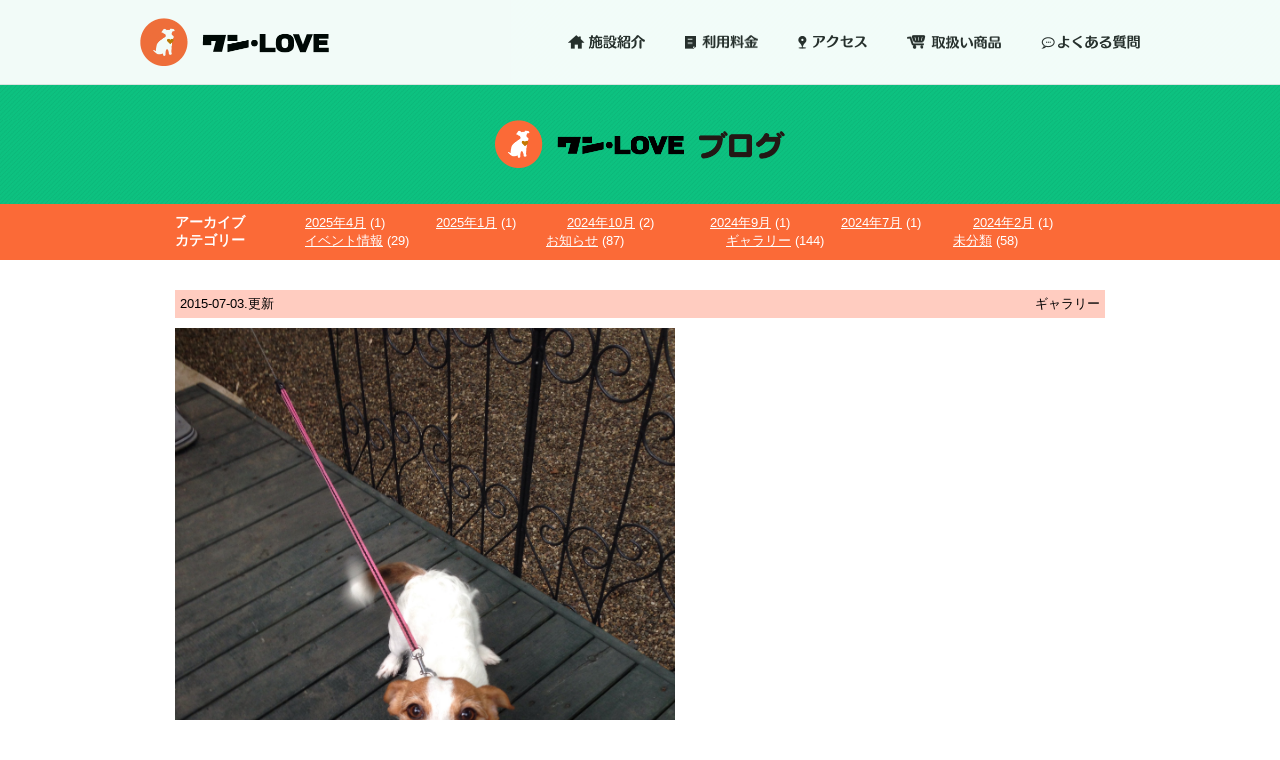

--- FILE ---
content_type: text/html; charset=UTF-8
request_url: https://onelove-oita.com/674/
body_size: 5331
content:
<!DOCTYPE HTML PUBLIC "-//W3C//DTD HTML 4.01 Transitional//EN" "http://www.w3.org/TR/html4/loose.dtd">
<html xmlns="http://www.w3.org/1999/xhtml">

<head>
  <!-- Google Tag Manager -->
  <script>
    (function(w, d, s, l, i) {
      w[l] = w[l] || [];
      w[l].push({
        'gtm.start': new Date().getTime(),
        event: 'gtm.js'
      });
      var f = d.getElementsByTagName(s)[0],
        j = d.createElement(s),
        dl = l != 'dataLayer' ? '&l=' + l : '';
      j.async = true;
      j.src =
        'https://www.googletagmanager.com/gtm.js?id=' + i + dl;
      f.parentNode.insertBefore(j, f);
    })(window, document, 'script', 'dataLayer', 'GTM-W6P6L29');
  </script>
  <!-- End Google Tag Manager -->
  <meta http-equiv="Content-Type" content="text/html; charset=utf-8" />
  <title>大分のドッグランはワンLOVE</title>
  <meta http-equiv="imagetoolbar" content="no">
  <meta name="viewport" content="width=1024">
  <meta http-equiv="Content-Type" content="text/css" />
  <link rel="stylesheet" href="https://onelove-oita.com/wp-content/themes/original/style.css" media="screen, print" />
  <link href="https://onelove-oita.com/wp-content/themes/original/animate.css" type="text/css" rel="stylesheet">
  <link rel="stylesheet" href="https://onelove-oita.com/wp-content/themes/original/js/flexslider.css" media="screen, print" />
  <link rel="stylesheet" href="https://onelove-oita.com/wp-content/themes/original/css/add-style.css" media="screen, print" />
  <meta http-equiv="Content-Script-Type" content="text/javascript">
  <script type="text/javascript" src="https://onelove-oita.com/wp-content/themes/original/js/jquery-1.9.0.min.js"></script>
  <script type="text/javascript" src="https://onelove-oita.com/wp-content/themes/original/js/wow.min.js"></script>
  <script type="text/javascript" src="https://onelove-oita.com/wp-content/themes/original/js/jquery.flexslider-min.js"></script>
  <meta name='robots' content='max-image-preview:large' />
<link rel="alternate" type="application/rss+xml" title="大分のドッグランはワンLOVE &raquo;  のコメントのフィード" href="https://onelove-oita.com/674/feed/" />
<script type="text/javascript">
/* <![CDATA[ */
window._wpemojiSettings = {"baseUrl":"https:\/\/s.w.org\/images\/core\/emoji\/14.0.0\/72x72\/","ext":".png","svgUrl":"https:\/\/s.w.org\/images\/core\/emoji\/14.0.0\/svg\/","svgExt":".svg","source":{"concatemoji":"https:\/\/onelove-oita.com\/wp-includes\/js\/wp-emoji-release.min.js?ver=6.4.7"}};
/*! This file is auto-generated */
!function(i,n){var o,s,e;function c(e){try{var t={supportTests:e,timestamp:(new Date).valueOf()};sessionStorage.setItem(o,JSON.stringify(t))}catch(e){}}function p(e,t,n){e.clearRect(0,0,e.canvas.width,e.canvas.height),e.fillText(t,0,0);var t=new Uint32Array(e.getImageData(0,0,e.canvas.width,e.canvas.height).data),r=(e.clearRect(0,0,e.canvas.width,e.canvas.height),e.fillText(n,0,0),new Uint32Array(e.getImageData(0,0,e.canvas.width,e.canvas.height).data));return t.every(function(e,t){return e===r[t]})}function u(e,t,n){switch(t){case"flag":return n(e,"\ud83c\udff3\ufe0f\u200d\u26a7\ufe0f","\ud83c\udff3\ufe0f\u200b\u26a7\ufe0f")?!1:!n(e,"\ud83c\uddfa\ud83c\uddf3","\ud83c\uddfa\u200b\ud83c\uddf3")&&!n(e,"\ud83c\udff4\udb40\udc67\udb40\udc62\udb40\udc65\udb40\udc6e\udb40\udc67\udb40\udc7f","\ud83c\udff4\u200b\udb40\udc67\u200b\udb40\udc62\u200b\udb40\udc65\u200b\udb40\udc6e\u200b\udb40\udc67\u200b\udb40\udc7f");case"emoji":return!n(e,"\ud83e\udef1\ud83c\udffb\u200d\ud83e\udef2\ud83c\udfff","\ud83e\udef1\ud83c\udffb\u200b\ud83e\udef2\ud83c\udfff")}return!1}function f(e,t,n){var r="undefined"!=typeof WorkerGlobalScope&&self instanceof WorkerGlobalScope?new OffscreenCanvas(300,150):i.createElement("canvas"),a=r.getContext("2d",{willReadFrequently:!0}),o=(a.textBaseline="top",a.font="600 32px Arial",{});return e.forEach(function(e){o[e]=t(a,e,n)}),o}function t(e){var t=i.createElement("script");t.src=e,t.defer=!0,i.head.appendChild(t)}"undefined"!=typeof Promise&&(o="wpEmojiSettingsSupports",s=["flag","emoji"],n.supports={everything:!0,everythingExceptFlag:!0},e=new Promise(function(e){i.addEventListener("DOMContentLoaded",e,{once:!0})}),new Promise(function(t){var n=function(){try{var e=JSON.parse(sessionStorage.getItem(o));if("object"==typeof e&&"number"==typeof e.timestamp&&(new Date).valueOf()<e.timestamp+604800&&"object"==typeof e.supportTests)return e.supportTests}catch(e){}return null}();if(!n){if("undefined"!=typeof Worker&&"undefined"!=typeof OffscreenCanvas&&"undefined"!=typeof URL&&URL.createObjectURL&&"undefined"!=typeof Blob)try{var e="postMessage("+f.toString()+"("+[JSON.stringify(s),u.toString(),p.toString()].join(",")+"));",r=new Blob([e],{type:"text/javascript"}),a=new Worker(URL.createObjectURL(r),{name:"wpTestEmojiSupports"});return void(a.onmessage=function(e){c(n=e.data),a.terminate(),t(n)})}catch(e){}c(n=f(s,u,p))}t(n)}).then(function(e){for(var t in e)n.supports[t]=e[t],n.supports.everything=n.supports.everything&&n.supports[t],"flag"!==t&&(n.supports.everythingExceptFlag=n.supports.everythingExceptFlag&&n.supports[t]);n.supports.everythingExceptFlag=n.supports.everythingExceptFlag&&!n.supports.flag,n.DOMReady=!1,n.readyCallback=function(){n.DOMReady=!0}}).then(function(){return e}).then(function(){var e;n.supports.everything||(n.readyCallback(),(e=n.source||{}).concatemoji?t(e.concatemoji):e.wpemoji&&e.twemoji&&(t(e.twemoji),t(e.wpemoji)))}))}((window,document),window._wpemojiSettings);
/* ]]> */
</script>
<style id='wp-emoji-styles-inline-css' type='text/css'>

	img.wp-smiley, img.emoji {
		display: inline !important;
		border: none !important;
		box-shadow: none !important;
		height: 1em !important;
		width: 1em !important;
		margin: 0 0.07em !important;
		vertical-align: -0.1em !important;
		background: none !important;
		padding: 0 !important;
	}
</style>
<link rel='stylesheet' id='wp-block-library-css' href='https://onelove-oita.com/wp-includes/css/dist/block-library/style.min.css?ver=6.4.7' type='text/css' media='all' />
<style id='classic-theme-styles-inline-css' type='text/css'>
/*! This file is auto-generated */
.wp-block-button__link{color:#fff;background-color:#32373c;border-radius:9999px;box-shadow:none;text-decoration:none;padding:calc(.667em + 2px) calc(1.333em + 2px);font-size:1.125em}.wp-block-file__button{background:#32373c;color:#fff;text-decoration:none}
</style>
<style id='global-styles-inline-css' type='text/css'>
body{--wp--preset--color--black: #000000;--wp--preset--color--cyan-bluish-gray: #abb8c3;--wp--preset--color--white: #ffffff;--wp--preset--color--pale-pink: #f78da7;--wp--preset--color--vivid-red: #cf2e2e;--wp--preset--color--luminous-vivid-orange: #ff6900;--wp--preset--color--luminous-vivid-amber: #fcb900;--wp--preset--color--light-green-cyan: #7bdcb5;--wp--preset--color--vivid-green-cyan: #00d084;--wp--preset--color--pale-cyan-blue: #8ed1fc;--wp--preset--color--vivid-cyan-blue: #0693e3;--wp--preset--color--vivid-purple: #9b51e0;--wp--preset--gradient--vivid-cyan-blue-to-vivid-purple: linear-gradient(135deg,rgba(6,147,227,1) 0%,rgb(155,81,224) 100%);--wp--preset--gradient--light-green-cyan-to-vivid-green-cyan: linear-gradient(135deg,rgb(122,220,180) 0%,rgb(0,208,130) 100%);--wp--preset--gradient--luminous-vivid-amber-to-luminous-vivid-orange: linear-gradient(135deg,rgba(252,185,0,1) 0%,rgba(255,105,0,1) 100%);--wp--preset--gradient--luminous-vivid-orange-to-vivid-red: linear-gradient(135deg,rgba(255,105,0,1) 0%,rgb(207,46,46) 100%);--wp--preset--gradient--very-light-gray-to-cyan-bluish-gray: linear-gradient(135deg,rgb(238,238,238) 0%,rgb(169,184,195) 100%);--wp--preset--gradient--cool-to-warm-spectrum: linear-gradient(135deg,rgb(74,234,220) 0%,rgb(151,120,209) 20%,rgb(207,42,186) 40%,rgb(238,44,130) 60%,rgb(251,105,98) 80%,rgb(254,248,76) 100%);--wp--preset--gradient--blush-light-purple: linear-gradient(135deg,rgb(255,206,236) 0%,rgb(152,150,240) 100%);--wp--preset--gradient--blush-bordeaux: linear-gradient(135deg,rgb(254,205,165) 0%,rgb(254,45,45) 50%,rgb(107,0,62) 100%);--wp--preset--gradient--luminous-dusk: linear-gradient(135deg,rgb(255,203,112) 0%,rgb(199,81,192) 50%,rgb(65,88,208) 100%);--wp--preset--gradient--pale-ocean: linear-gradient(135deg,rgb(255,245,203) 0%,rgb(182,227,212) 50%,rgb(51,167,181) 100%);--wp--preset--gradient--electric-grass: linear-gradient(135deg,rgb(202,248,128) 0%,rgb(113,206,126) 100%);--wp--preset--gradient--midnight: linear-gradient(135deg,rgb(2,3,129) 0%,rgb(40,116,252) 100%);--wp--preset--font-size--small: 13px;--wp--preset--font-size--medium: 20px;--wp--preset--font-size--large: 36px;--wp--preset--font-size--x-large: 42px;--wp--preset--spacing--20: 0.44rem;--wp--preset--spacing--30: 0.67rem;--wp--preset--spacing--40: 1rem;--wp--preset--spacing--50: 1.5rem;--wp--preset--spacing--60: 2.25rem;--wp--preset--spacing--70: 3.38rem;--wp--preset--spacing--80: 5.06rem;--wp--preset--shadow--natural: 6px 6px 9px rgba(0, 0, 0, 0.2);--wp--preset--shadow--deep: 12px 12px 50px rgba(0, 0, 0, 0.4);--wp--preset--shadow--sharp: 6px 6px 0px rgba(0, 0, 0, 0.2);--wp--preset--shadow--outlined: 6px 6px 0px -3px rgba(255, 255, 255, 1), 6px 6px rgba(0, 0, 0, 1);--wp--preset--shadow--crisp: 6px 6px 0px rgba(0, 0, 0, 1);}:where(.is-layout-flex){gap: 0.5em;}:where(.is-layout-grid){gap: 0.5em;}body .is-layout-flow > .alignleft{float: left;margin-inline-start: 0;margin-inline-end: 2em;}body .is-layout-flow > .alignright{float: right;margin-inline-start: 2em;margin-inline-end: 0;}body .is-layout-flow > .aligncenter{margin-left: auto !important;margin-right: auto !important;}body .is-layout-constrained > .alignleft{float: left;margin-inline-start: 0;margin-inline-end: 2em;}body .is-layout-constrained > .alignright{float: right;margin-inline-start: 2em;margin-inline-end: 0;}body .is-layout-constrained > .aligncenter{margin-left: auto !important;margin-right: auto !important;}body .is-layout-constrained > :where(:not(.alignleft):not(.alignright):not(.alignfull)){max-width: var(--wp--style--global--content-size);margin-left: auto !important;margin-right: auto !important;}body .is-layout-constrained > .alignwide{max-width: var(--wp--style--global--wide-size);}body .is-layout-flex{display: flex;}body .is-layout-flex{flex-wrap: wrap;align-items: center;}body .is-layout-flex > *{margin: 0;}body .is-layout-grid{display: grid;}body .is-layout-grid > *{margin: 0;}:where(.wp-block-columns.is-layout-flex){gap: 2em;}:where(.wp-block-columns.is-layout-grid){gap: 2em;}:where(.wp-block-post-template.is-layout-flex){gap: 1.25em;}:where(.wp-block-post-template.is-layout-grid){gap: 1.25em;}.has-black-color{color: var(--wp--preset--color--black) !important;}.has-cyan-bluish-gray-color{color: var(--wp--preset--color--cyan-bluish-gray) !important;}.has-white-color{color: var(--wp--preset--color--white) !important;}.has-pale-pink-color{color: var(--wp--preset--color--pale-pink) !important;}.has-vivid-red-color{color: var(--wp--preset--color--vivid-red) !important;}.has-luminous-vivid-orange-color{color: var(--wp--preset--color--luminous-vivid-orange) !important;}.has-luminous-vivid-amber-color{color: var(--wp--preset--color--luminous-vivid-amber) !important;}.has-light-green-cyan-color{color: var(--wp--preset--color--light-green-cyan) !important;}.has-vivid-green-cyan-color{color: var(--wp--preset--color--vivid-green-cyan) !important;}.has-pale-cyan-blue-color{color: var(--wp--preset--color--pale-cyan-blue) !important;}.has-vivid-cyan-blue-color{color: var(--wp--preset--color--vivid-cyan-blue) !important;}.has-vivid-purple-color{color: var(--wp--preset--color--vivid-purple) !important;}.has-black-background-color{background-color: var(--wp--preset--color--black) !important;}.has-cyan-bluish-gray-background-color{background-color: var(--wp--preset--color--cyan-bluish-gray) !important;}.has-white-background-color{background-color: var(--wp--preset--color--white) !important;}.has-pale-pink-background-color{background-color: var(--wp--preset--color--pale-pink) !important;}.has-vivid-red-background-color{background-color: var(--wp--preset--color--vivid-red) !important;}.has-luminous-vivid-orange-background-color{background-color: var(--wp--preset--color--luminous-vivid-orange) !important;}.has-luminous-vivid-amber-background-color{background-color: var(--wp--preset--color--luminous-vivid-amber) !important;}.has-light-green-cyan-background-color{background-color: var(--wp--preset--color--light-green-cyan) !important;}.has-vivid-green-cyan-background-color{background-color: var(--wp--preset--color--vivid-green-cyan) !important;}.has-pale-cyan-blue-background-color{background-color: var(--wp--preset--color--pale-cyan-blue) !important;}.has-vivid-cyan-blue-background-color{background-color: var(--wp--preset--color--vivid-cyan-blue) !important;}.has-vivid-purple-background-color{background-color: var(--wp--preset--color--vivid-purple) !important;}.has-black-border-color{border-color: var(--wp--preset--color--black) !important;}.has-cyan-bluish-gray-border-color{border-color: var(--wp--preset--color--cyan-bluish-gray) !important;}.has-white-border-color{border-color: var(--wp--preset--color--white) !important;}.has-pale-pink-border-color{border-color: var(--wp--preset--color--pale-pink) !important;}.has-vivid-red-border-color{border-color: var(--wp--preset--color--vivid-red) !important;}.has-luminous-vivid-orange-border-color{border-color: var(--wp--preset--color--luminous-vivid-orange) !important;}.has-luminous-vivid-amber-border-color{border-color: var(--wp--preset--color--luminous-vivid-amber) !important;}.has-light-green-cyan-border-color{border-color: var(--wp--preset--color--light-green-cyan) !important;}.has-vivid-green-cyan-border-color{border-color: var(--wp--preset--color--vivid-green-cyan) !important;}.has-pale-cyan-blue-border-color{border-color: var(--wp--preset--color--pale-cyan-blue) !important;}.has-vivid-cyan-blue-border-color{border-color: var(--wp--preset--color--vivid-cyan-blue) !important;}.has-vivid-purple-border-color{border-color: var(--wp--preset--color--vivid-purple) !important;}.has-vivid-cyan-blue-to-vivid-purple-gradient-background{background: var(--wp--preset--gradient--vivid-cyan-blue-to-vivid-purple) !important;}.has-light-green-cyan-to-vivid-green-cyan-gradient-background{background: var(--wp--preset--gradient--light-green-cyan-to-vivid-green-cyan) !important;}.has-luminous-vivid-amber-to-luminous-vivid-orange-gradient-background{background: var(--wp--preset--gradient--luminous-vivid-amber-to-luminous-vivid-orange) !important;}.has-luminous-vivid-orange-to-vivid-red-gradient-background{background: var(--wp--preset--gradient--luminous-vivid-orange-to-vivid-red) !important;}.has-very-light-gray-to-cyan-bluish-gray-gradient-background{background: var(--wp--preset--gradient--very-light-gray-to-cyan-bluish-gray) !important;}.has-cool-to-warm-spectrum-gradient-background{background: var(--wp--preset--gradient--cool-to-warm-spectrum) !important;}.has-blush-light-purple-gradient-background{background: var(--wp--preset--gradient--blush-light-purple) !important;}.has-blush-bordeaux-gradient-background{background: var(--wp--preset--gradient--blush-bordeaux) !important;}.has-luminous-dusk-gradient-background{background: var(--wp--preset--gradient--luminous-dusk) !important;}.has-pale-ocean-gradient-background{background: var(--wp--preset--gradient--pale-ocean) !important;}.has-electric-grass-gradient-background{background: var(--wp--preset--gradient--electric-grass) !important;}.has-midnight-gradient-background{background: var(--wp--preset--gradient--midnight) !important;}.has-small-font-size{font-size: var(--wp--preset--font-size--small) !important;}.has-medium-font-size{font-size: var(--wp--preset--font-size--medium) !important;}.has-large-font-size{font-size: var(--wp--preset--font-size--large) !important;}.has-x-large-font-size{font-size: var(--wp--preset--font-size--x-large) !important;}
.wp-block-navigation a:where(:not(.wp-element-button)){color: inherit;}
:where(.wp-block-post-template.is-layout-flex){gap: 1.25em;}:where(.wp-block-post-template.is-layout-grid){gap: 1.25em;}
:where(.wp-block-columns.is-layout-flex){gap: 2em;}:where(.wp-block-columns.is-layout-grid){gap: 2em;}
.wp-block-pullquote{font-size: 1.5em;line-height: 1.6;}
</style>
<link rel="https://api.w.org/" href="https://onelove-oita.com/wp-json/" /><link rel="alternate" type="application/json" href="https://onelove-oita.com/wp-json/wp/v2/posts/674" /><link rel="EditURI" type="application/rsd+xml" title="RSD" href="https://onelove-oita.com/xmlrpc.php?rsd" />
<meta name="generator" content="WordPress 6.4.7" />
<link rel="canonical" href="https://onelove-oita.com/674/" />
<link rel='shortlink' href='https://onelove-oita.com/?p=674' />
<link rel="alternate" type="application/json+oembed" href="https://onelove-oita.com/wp-json/oembed/1.0/embed?url=https%3A%2F%2Fonelove-oita.com%2F674%2F" />
<link rel="alternate" type="text/xml+oembed" href="https://onelove-oita.com/wp-json/oembed/1.0/embed?url=https%3A%2F%2Fonelove-oita.com%2F674%2F&#038;format=xml" />
<style type="text/css">.recentcomments a{display:inline !important;padding:0 !important;margin:0 !important;}</style>  <script>
    // Can also be used with $(document).ready()
    $(window).load(function() {
      $('.flexslider').flexslider({
        animation: "slide",
        slideshow: "true",
        slideshowSpeed: "5000"
      });
    });
  </script>
  <script>
    new WOW().init();
  </script>
  <script type="text/javascript" src="https://onelove-oita.com/wp-content/themes/original/js/jquery.newsTicker.min.js"></script>
  <script>
    $('.newsticker').newsTicker({
      row_height: 61,
      max_rows: 3,
      speed: 600,
      direction: 'up',
      duration: 4000,
      autostart: 1,
      pauseOnHover: 0
    });
  </script>
  <script>
    (function() {

      var i = 0;
      (function move() {
        // プラスマイナスを交互に渡す
        i = i > 0 ? -1 : 1;

        var p = $(".menu").position().top;

        $(".menu").animate({
          top: p + i * 3
        }, {
          duration: 800,
          complete: move // アニメーション完了後に関数を再帰させる。
        });
      })();

    })(jQuery);
  </script>
  <meta name='robots' content='max-image-preview:large' />
<link rel="alternate" type="application/rss+xml" title="大分のドッグランはワンLOVE &raquo;  のコメントのフィード" href="https://onelove-oita.com/674/feed/" />
<link rel="https://api.w.org/" href="https://onelove-oita.com/wp-json/" /><link rel="alternate" type="application/json" href="https://onelove-oita.com/wp-json/wp/v2/posts/674" /><link rel="EditURI" type="application/rsd+xml" title="RSD" href="https://onelove-oita.com/xmlrpc.php?rsd" />
<meta name="generator" content="WordPress 6.4.7" />
<link rel="canonical" href="https://onelove-oita.com/674/" />
<link rel='shortlink' href='https://onelove-oita.com/?p=674' />
<link rel="alternate" type="application/json+oembed" href="https://onelove-oita.com/wp-json/oembed/1.0/embed?url=https%3A%2F%2Fonelove-oita.com%2F674%2F" />
<link rel="alternate" type="text/xml+oembed" href="https://onelove-oita.com/wp-json/oembed/1.0/embed?url=https%3A%2F%2Fonelove-oita.com%2F674%2F&#038;format=xml" />
<style type="text/css">.recentcomments a{display:inline !important;padding:0 !important;margin:0 !important;}</style>  <script>
    (function(i, s, o, g, r, a, m) {
      i['GoogleAnalyticsObject'] = r;
      i[r] = i[r] || function() {
        (i[r].q = i[r].q || []).push(arguments)
      }, i[r].l = 1 * new Date();
      a = s.createElement(o),
        m = s.getElementsByTagName(o)[0];
      a.async = 1;
      a.src = g;
      m.parentNode.insertBefore(a, m)
    })(window, document, 'script', '//www.google-analytics.com/analytics.js', 'ga');

    ga('create', 'UA-55912031-1', 'auto');
    ga('send', 'pageview');
  </script>
</head>

<body>
  <!-- Google Tag Manager (noscript) -->
  <noscript><iframe src="https://www.googletagmanager.com/ns.html?id=GTM-W6P6L29" height="0" width="0" style="display:none;visibility:hidden"></iframe></noscript>
  <!-- End Google Tag Manager (noscript) -->
  <div class="wrapper">
    <div id="header">
      <div id="header1">
        <h1><a href="https://onelove-oita.com"><img src="https://onelove-oita.com/wp-content/themes/original/img/img1.png" width="189" height="48" alt="大分のドッグランはワンラブ"></a></h1>
        <ul>
          <li><a href="https://onelove-oita.com/area/"><img src="https://onelove-oita.com/wp-content/themes/original/img/img2.png" width="77" height="14" alt="ワンラブ施設紹介"></a></li>
          <li><a href="https://onelove-oita.com/price/"><img src="https://onelove-oita.com/wp-content/themes/original/img/img3.png" width="73" height="14" alt="大分のドッグランの料金プラン"></a></li>
          <li><a href="https://onelove-oita.com/access/"><img src="https://onelove-oita.com/wp-content/themes/original/img/img4.png" width="69" height="14" alt="ワンラブへのアクセス"></a></li>
          <li><a href="https://onelove-oita.com/item/"><img src="https://onelove-oita.com/wp-content/themes/original/img/img5.png" width="94" height="14" alt="ワンラブ取扱い商品"></a></li>
          <li><a href="https://onelove-oita.com/faq/"><img src="https://onelove-oita.com/wp-content/themes/original/img/img6.png" width="99" height="14" alt="よくある質問"></a></li>
        </ul>
      </div>
    </div>
<div id="second-slider2"><div id="second-slider3">
<img src="https://onelove-oita.com/wp-content/themes/original/img/img44.png" width="290" height="48">
</div></div>

<div id="blog-wrap">
	<div id="blog-main">
	    <div id="blog-header">
	        <div id="blog-cate-list">
            <h3>アーカイブ</h3>
	            <ul>
	<li><a href='https://onelove-oita.com/2025/04/'>2025年4月</a>&nbsp;(1)</li>
	<li><a href='https://onelove-oita.com/2025/01/'>2025年1月</a>&nbsp;(1)</li>
	<li><a href='https://onelove-oita.com/2024/10/'>2024年10月</a>&nbsp;(2)</li>
	<li><a href='https://onelove-oita.com/2024/09/'>2024年9月</a>&nbsp;(1)</li>
	<li><a href='https://onelove-oita.com/2024/07/'>2024年7月</a>&nbsp;(1)</li>
	<li><a href='https://onelove-oita.com/2024/02/'>2024年2月</a>&nbsp;(1)</li>
	            </ul>
            </div>
            <div id="blog-archive-list">
            <h3>カテゴリー</h3>
	            <ul>
	<li class="cat-item cat-item-5"><a href="https://onelove-oita.com/category/event/">イベント情報</a> (29)
</li>
	<li class="cat-item cat-item-3"><a href="https://onelove-oita.com/category/information/">お知らせ</a> (87)
</li>
	<li class="cat-item cat-item-4"><a href="https://onelove-oita.com/category/gallery/">ギャラリー</a> (144)
</li>
	<li class="cat-item cat-item-1"><a href="https://onelove-oita.com/category/%e6%9c%aa%e5%88%86%e9%a1%9e/">未分類</a> (58)
</li>
	            </ul>
            </div>
            <div class="clear"></div>
        </div>
        </div>
</div>

<div id="blog-wrap2">
        <div id="blog-main2">
        	<div id="blog-contents">
        		        <div class="blog">
        		            <h3></h3>
	<div class="blog-info"><div class="blog-date">2015-07-03.更新</div><div class="blog-cate">ギャラリー</div></div>
        	        <div class="blog-text">
<p>﻿<img decoding="async" src="http://onelove-oita.com/wp-content/uploads/2015/07/IMG_0078.jpg" alt="">﻿</p>
</div>
        	    </div>
        	</div>
        </div>
</div>


<div id="footer">
  <div id="footer1" class="wow fadeInUp" data-wow-offset="100"><a href="https://onelove-oita.com"><img src="https://onelove-oita.com/wp-content/themes/original/img/img1.png" width="189" height="48" alt="大分のドッグランのロゴ"></a>
    <p>〒870-0133 大分県大分市葛木１０６９<br>
      <span>TEL:090-7478-0016</span></p>
  </div>
  <div id="footer2">
    <div id="footer2-1">
      <a href="https://onelove-oita.com/area/">施設紹介</a>｜
      <a href="https://onelove-oita.com/price/">利用料金</a>｜
      <a href="https://onelove-oita.com/access/">アクセス</a>｜
      <a href="https://onelove-oita.com/item/">取扱い商品</a>｜
      <a href="https://onelove-oita.com/faq/">よくある質問</a>｜
      <a href="https://onelove-oita.com/menu/">フードメニュー</a>｜
      <a href="https://onelove-oita.com/blog/">ブログ</a>
    </div>
  </div>
  <div id="footer3">
    <address>
      Copyright 2020 ワンLOVE All rights reserved.
    </address>
  </div>
</div>
</div>
<script type="text/javascript" src="https://onelove-oita.com/wp-content/themes/original/js/jquery.newsTicker.min.js"></script>
<script>
  $('.newsticker').newsTicker({
    row_height: 61,
    max_rows: 3,
    speed: 600,
    direction: 'up',
    duration: 4000,
    autostart: 1,
    pauseOnHover: 0
  });
</script>
<script>
  (function() {

    var i = 0;
    (function move() {
      // プラスマイナスを交互に渡す
      i = i > 0 ? -1 : 1;

      var p = $(".menu").position().top;

      $(".menu").animate({
        top: p + i * 3
      }, {
        duration: 800,
        complete: move // アニメーション完了後に関数を再帰させる。
      });
    })();

  })(jQuery);
</script>
</body>

</html>

--- FILE ---
content_type: text/css; charset=UTF-8
request_url: https://onelove-oita.com/wp-content/themes/original/style.css
body_size: 3986
content:
@charset "UTF-8";
/* CSS Document */
/*
Theme Name:ORIGINAL
Description:ワンLOVEスタート時のテーマ
Author:2COLUMN
Author URI:http://2column.net/
Version:1.0
*/


body {
  font-family: "メイリオ", Meiryo, "ヒラギノ角ゴ Pro W3", "Hiragino Kaku Gothic Pro", Osaka, "ＭＳ Ｐゴシック", "MS PGothic", sans-serif;
}

address,
article,
aside,
figure,
footer,
header,
hgroup,
menu,
nav,
section {
  display: block;
}

[hidden],
command,
datalist,
menu[type=context],
rp,
source {
  display: none;
}

html,
body,
div,
span,
object,
iframe,
h1,
h2,
h3,
h4,
h4,
h6,
p,
blockquote,
pre,
abbr,
address,
cite,
code,
del,
dfn,
em,
img,
ins,
kbd,
q,
samp,
small,
strong,
sub,
sup,
var,
i,
dl,
dt,
dd,
ol,
ul,
li,
fieldset,
waku,
label,
legend,
table,
caption,
tbody,
tfoot,
thead,
tr,
th,
td,
article,
aside,
canvas,
details,
figcaption,
figure,
footer,
header,
hgroup,
menu,
nav,
section,
summary,
time,
mark,
audio,
video {
  margin: 0;
  padding: 0;
  font-size: 100%;
  font: inherit;
  list-style: none;
  text-decoration: none;
  vertical-align: baseline;
}

img {
  border: 0;
}

strong {
  font-weight: bold !important;
}

.clear {
  clear: both;
}

body {
  font-family: 'Fjalla One', sans-serif;
}

#wrapper {
  position: relative;
}

#header {
  position: fixed;
  background: #fff;
  width: 100%;
  height: 84px;
  z-index: 2;
  border-bottom: solid 1px #e6e6e6;
  opacity: 0.95;
}

#header:hover {
  opacity: 1;
}

#header1 {
  width: 1000px;
  height: 84px;
  margin: 0 auto;
}

h1 {
  float: left;
  position: relative;
  top: 50%;
  -webkit-transform: translateY(-50%);
  -ms-transform: translateY(-50%);
  transform: translateY(-50%);
}

#header ul {
  float: right;
  display: table;
  height: 84px;
}

#header li {
  display: table-cell;
  height: 84px;
  vertical-align: middle;
  padding-left: 40px;
}

#slider {
  width: 100%;
  height: 388px;
  background: url(img/img8.jpg) no-repeat;
  background-size: cover;
  background-position: center;
  text-align: center;
  padding-top: 84px;
  position: relative;
}

#slider img {
  position: relative;
  top: 50%;
  -webkit-transform: translateY(-50%);
  -ms-transform: translateY(-50%);
  transform: translateY(-50%);
}

#top1 {
  background: #fb6a37;
  width: 100%;
}

#top1 h2 {
  text-align: center;
  padding: 40px;
}

#top1-1 {
  margin: 0 auto;
  width: 930px;
  position: relative;
  height: 550px;
}

#top1-1 ul {}

.menu {
  position: absolute;
}

#top1-1 li {
  background: url(img/img10.png) no-repeat;
  background-size: contain;
  padding: 35px 15px 10px 15px;
  width: 262px;
  height: 355px;
  float: left;
  margin-right: 27px;
}

#top1-1 li:last-child {
  margin-right: 0;
}

#top1-img1 {
  background: url(img/img48.webp) no-repeat;
  width: 261px;
  height: 174px;
  background-size: contain;
}

#top1-img2 {
  background: url(img/img54.webp) no-repeat;
  width: 261px;
  height: 174px;
  background-size: contain;
}

#top1-img3 {
  background: url(img/img47.webp) no-repeat;
  width: 261px;
  height: 174px;
  background-size: contain;
}

#top1-img1 span,
#top1-img2 span,
#top1-img3 span {
  display: inline-block;
  margin: 10px;
}

#top1-1 li p {
  color: #000000;
  font-size: 14px;
  line-height: 180%;
  margin: 10px auto;
}

#top1-1 li a {
  display: block;
  background: #0dc281;
  text-align: center;
  color: #fff;
  font-size: 14px;
  font-weight: bold;
  text-decoration: none;
  height: 50px;
  line-height: 50px;
  border-radius: 5px;
  -webkit-border-radius: 5px;
  -moz-border-radius: 5px;
  -moz-box-shadow: 0px 3px 0px 0px #008d57;
  -webkit-box-shadow: 0px 3px 0px 0px #008d57;
  -o-box-shadow: 0px 3px 0px 0px #008d57;
  -ms-box-shadow: 0px 3px 0px 0px #008d57;
}

#top1-1 li a:hover {
  text-decoration: underline;
}

#top1-2 {
  margin: 0 auto;
  width: 930px;
  padding-bottom: 80px;
}

/* #top1-2 li{
	float:left;
	margin-right:12px;
	}
#top1-2 li:last-child{
	margin-right:0;
	} */
#top1-2 p {
  color: #fff;
  font-size: 14px;
  line-height: 180%;
  margin: 10px 0;
}

#top1-2 a#g-more {
  display: block;
  background: #0dc281;
  text-align: center;
  color: #fff;
  font-size: 14px;
  letter-spacing: 4px;
  font-weight: bold;
  text-decoration: none;
  height: 50px;
  line-height: 50px;
  border-radius: 5px;
  -webkit-border-radius: 5px;
  -moz-border-radius: 5px;
  -moz-box-shadow: 0px 3px 0px 0px #008d57;
  -webkit-box-shadow: 0px 3px 0px 0px #008d57;
  -o-box-shadow: 0px 3px 0px 0px #008d57;
  -ms-box-shadow: 0px 3px 0px 0px #008d57;
}

#top1-2 a#g-more:hover {
  text-decoration: underline;
}

#top2 {
  background: #fff;
}

#top2 h2 {
  text-align: center;
  padding: 40px;
}

#top2-1 {
  width: 930px;
  margin: 0 auto;
}

.top2-1-c {
  float: left;
  width: 292px;
  margin-right: 27px;
}

.top2-1-c:last-child {
  margin-right: 0;
}

.top2-1-c h3 {
  font-size: 18px;
  font-weight: bold;
}

.top2-1-c ul {
  margin: 15px 0;
}

.top2-1-c li {
  font-size: 13px;
  line-height: 160%;
  border-bottom: dotted 1px #e6e6e6;
  padding: 10px 0;
  white-space: nowrap;
  overflow: hidden;
  text-overflow: ellipsis;
}

.top2-1-c li:last-child {
  border-bottom: none;
}

.top2-1-c li span {
  display: block;
  letter-spacing: 2px;
}

.top2-1-c li a {
  font-weight: bold;
  color: #000;
}

.top2-1-c a.i-more {
  display: block;
  background: #fb6a37;
  text-align: center;
  color: #fff;
  font-size: 14px;
  font-weight: bold;
  text-decoration: none;
  height: 36px;
  line-height: 36px;
  border-radius: 5px;
  -webkit-border-radius: 5px;
  -moz-border-radius: 5px;
  -moz-box-shadow: 0px 3px 0px 0px #d35731;
  -webkit-box-shadow: 0px 3px 0px 0px #d35731;
  -o-box-shadow: 0px 3px 0px 0px #d35731;
  -ms-box-shadow: 0px 3px 0px 0px #d35731;
}

.top2-1-c a.i-more:hover {
  text-decoration: underline;
}

#top2-2 {
  width: 930px;
  margin: 0 auto;
  padding: 40px 0;
}

#top2-2 #taisetsu {
  display: block;
  width: 930px;
  height: auto;
}

#top2-2 img {
  width: 100%;
  height: auto;
}

#caution {
  background: #0dc281;
  color: #fff;
}

#caution h2 {
  text-align: center;
  padding: 40px;
}

#caution1 {
  width: 930px;
  margin: 0 auto;
  padding-bottom: 40px;
}

#caution h3 {
  text-align: center;
  font-weight: bold;
  font-size: 16px;
  margin-bottom: 20px;
}

#caution1 dl {
  clear: both;
  padding-top: 20px;
}

#caution1 dt {
  float: left;
  background: #fff;
  color: #0dc281;
  text-align: center;
  width: 20px;
  height: 20px;
  line-height: 20px;
  font-weight: bold;
}

#caution1 dd {
  float: left;
  margin-left: 10px;
  width: 420px;
}

#caution-l {
  float: left;
  width: 450px;
  font-size: 13px;
  line-height: 180%;
}

#caution-r {
  float: right;
  width: 450px;
  font-size: 13px;
  line-height: 180%;
}

#footer1 {
  width: 900px;
  padding-left: 100px;
  margin: 0 auto;
  padding-top: 20px;
  height: 198px;
  background: url(img/img20.png) no-repeat;
  background-size: 834px 178px;
  background-position: center bottom;
  font-size: 14px;
  line-height: 160%;
}

#footer1 a {
  display: inline-block;
  margin-bottom: 10px;
}

#footer1 span {
  font-weight: bold;
  font-size: 24px;
}

#footer2 {
  background: #0dc281;
  font-size: 14px;
  color: #fff;
  text-align: center;
  height: 80px;
  line-height: 80px;
}

#footer2 a {
  color: #fff;
  display: inline-block;
  margin: 0 10px;
}

#footer3 {
  text-align: center;
  color: #fff;
  background: #fb6a37;
  height: 40px;
  line-height: 40px;
  font-size: 14px;
}

/* セカンドページ設定 */
#second-slider {
  width: 100%;
  height: 80px;
  background: url(img/img22.jpg) repeat;
  background-size: 80px;
  text-align: center;
  padding-top: 84px;
}

#second-slider img {
  position: relative;
  top: 50%;
  -webkit-transform: translateY(-50%);
  -ms-transform: translateY(-50%);
  transform: translateY(-50%);
}

#second-slider2 {
  width: 100%;
  height: 120px;
  background: url(img/img22.jpg) repeat;
  background-size: 120px;
  text-align: center;
  padding-top: 84px;
}

#second-slider2 img {
  position: relative;
  top: 50%;
  -webkit-transform: translateY(-50%);
  -ms-transform: translateY(-50%);
  transform: translateY(-50%);
}

#second-slider3 {
  width: 100%;
  height: 120px;
  background: url(img/img45.png) no-repeat;
  background-size: cover;

}

/* よくある質問ページ設定 */
.under-line-b {
  font-weight: bold;
  text-decoration: underline;
}

#faq-wrap {
  background: #fb6a37;
  color: #fff;
}

#faq-main {
  width: 1000px;
  margin: 0 auto;
  text-align: center;
  padding-bottom: 20px;
}

p#faq-mainp {
  padding: 20px 0 !important;
}

#faq-main p {
  font-size: 13px;
  padding: 0 0 20px 0;
  display: inline-block;
  line-height: 180%;
}

#faq-list {
  padding: 40px 0 20px 0;
  letter-spacing: 5px;
}

#faq-list li {
  background: #fff;
  margin-bottom: 30px;
  border-radius: 5px;
  -webkit-border-radius: 5px;
  -moz-border-radius: 5px;
}

#faq-list a {
  color: #fb6937;
  font-weight: bold;
  line-height: 200%;
  font-size: 16px;
  text-decoration: none;
}

#faq-main dl {
  text-align: center;
  padding: 10px 0 20px 0;
}

#faq-contents dt {
  font-size: 20px;
  font-weight: bold;
  display: block;
  padding: 5px 20px;
  background: #fff;
  color: #fb6a37;
  margin-bottom: 10px;
  letter-spacing: 5px;
  border-radius: 5px;
  -webkit-border-radius: 5px;
  -moz-border-radius: 5px;
  text-align: left;
}

#faq-contents dd {
  font-size: 13px;
  font-weight: normal;
  line-height: 180%;
  letter-spacing: 3px;
  text-align: left;
  display: block;
  padding: 0 20px;
  vertical-align: top;
}

/* アクセスページ設定 */
#access-wrap {
  background: #fb6a37;
  color: #fff;
}

#access-main {
  width: 1000px;
  margin: 0 auto;
  text-align: center;
  padding: 40px 0;
}

#accesss-content1 {
  display: table;
  padding-bottom: 40px;
}

#accesss-content1-left,
#accesss-content1-right {
  display: table-cell;
  width: 50%;
  vertical-align: top;
  padding: 20px;
}

#accesss-content1-left h3 {
  text-align: left;
  margin-bottom: 10px;
}

#accesss-content1-left a {
  font-weight: bold;
  color: #fff;
}

#accesss-content1-left table {
  border: solid 1px #fff;
  border-collapse: collapse;
  font-size: 14px;
  width: 100%;
}

#accesss-content1-left th,
#accesss-content1-left td {
  border: solid 1px #fff;
  padding: 10px;
}

#accesss-content1-left th {
  text-align: center;
  font-weight: bold;
}

#accesss-content1-left td {
  text-align: left;
  line-height: 160%;
}

#accesss-content2 h2 {
  margin-bottom: 40px;
}

#accesss-content2 ul {
  margin: 0 auto;
  width: 930px;
  padding-bottom: 80px;
}

#accesss-content2 li {
  float: left;
  margin-right: 12px;
}

#accesss-content2 li:last-child {
  margin-right: 0;
}

/* 利用料金ページ設定 */
#price-wrap {
  background: #fb6a37;
  color: #fff;
}

#price-main {
  width: 1000px;
  margin: 0 auto;
  text-align: center;
  padding: 40px 0;
  display: table;
  height: 660px;
}

#price-main p {
  font-size: 14px;
  margin-bottom: 20px;
}

#price-content1 {
  display: table;
  padding-bottom: 40px;
  width: 100%;
}

#price-content1-left,
#price-content1-right {
  display: table-cell;
  width: 50%;
  vertical-align: top;
  padding: 20px;
}

#price-content1-left h3,
#price-content1-right h3 {
  text-align: center;
  font-size: 24px;
  margin-bottom: 20px;
  font-weight: bold;
}

#price-content1-left-main {
  text-align: center;
  font-size: 21px;
  line-height: 200%;
}

#price-content1-left-main span {
  font-weight: bold;
}

#price-content1-left-main p {
  font-size: 13px;
}

#price-info1,
#price-info2 {
  background: url(img/img32.png) no-repeat;
  background-size: contain;
  padding: 39px 10px 10px 10px;
  width: 378px;
  height: 250px;
  margin: 40px auto 0 auto;
}

#price-info1 h4,
#price-info2 h4 {
  color: #fb6a37;
  font-size: 24px;
  font-weight: bold;
  margin-bottom: 20px;
}

#price-info1 ul,
#price-info2 ul {
  color: #000;
  font-size: 13px;
  margin-top: 20px;
}

#price-content1-right table {
  border: solid 1px #fff;
  border-collapse: collapse;
  font-size: 14px;
  width: 100%;
}

#price-content1-right th,
#price-content1-right td {
  border: solid 1px #fff;
  padding: 10px;
}

#price-content1-right th {
  font-weight: bold;
}

/* 取扱い商品ページ設定 */
#item-wrap {
  background: #fb6a37;
  color: #fff;
}

#item-main {
  width: 1000px;
  margin: 0 auto;
  text-align: center;
  padding: 40px 0;
  display: table;
}

#item-1 {
  background: #fb6a37;
  font-size: 16px;
  padding-top: 40px;
}

#item-1 h3 {
  margin-bottom: 10px;
}

#item-1 li {
  line-height: 180%;
}

#item-1 li span {
  font-weight: bold;
}

#item-1 p span {
  font-weight: bold;
}

#item-1 a {
  color: #fff;
  font-weight: bold;
}

#item-1-1,
#item-1-2,
#item-1-3 {
  margin-bottom: 40px;
}

#item-wrap2 {
  background: #0dc281;
  color: #fff;
}

#item-main2 {
  width: 1000px;
  margin: 0 auto;
  text-align: center;
  padding: 40px 0;
}

#item-2 {
  font-size: 16px;
  padding-top: 20px;
  padding-bottom: 20px;
}

.item-2-1 {
  /* display:table; */
  width: 100%;
  padding: 40px 0;
  display: flex;
  justify-content: space-around;
}

.item-2-1-left,
.item-2-1-right {
  /* display:table-cell; */
  width: 40%;
  background: url(img/img40.png) no-repeat;
  background-size: cover;
  background-position: center;
  padding: 6% 3% 20px;
}

.item-2-1-left img,
.item-2-1-right img {
  width: 100%;
  height: auto
}

.item-2-1 h3 {
  color: #0dc281;
  font-size: 24px;
  font-weight: bold;
}

.item-2-1 p.item-junle {
  color: #000;
  text-align: center;
  font-weight: bold;
  font-size: 14px;
  line-height: 160%;
  margin-top: 10px;
}

.item-2-1 p.item-info {
  margin-top: 10px;
  color: #000;
  text-align: left;
  font-size: 12px;
  line-height: 160%;
}

.item-2-1 p.item-info a {
  color: #000;
  font-weight: bold;
}

.item-2-1 p.item-bosyu {
  margin-top: 10px;
  color: #000;
  text-align: left;
  font-size: 12px;
  line-height: 160%;
}

.item-2-1 dl {
  color: #000;
  padding: 20px 0;
}

.item-2-1 dt {
  text-align: center;
  font-size: 13px;
  margin-bottom: 10px;
}

.item-2-1 dd {
  font-size: 22px;
  font-weight: bold;
}

.item-2-1 dd a {
  display: block;
  background: #0dc281;
  text-align: center;
  color: #fff;
  font-size: 14px;
  font-weight: bold;
  text-decoration: none;
  height: 36px;
  line-height: 36px;
  border-radius: 5px;
  -webkit-border-radius: 5px;
  -moz-border-radius: 5px;
  -moz-box-shadow: 0px 3px 0px 0px #008d57;
  -webkit-box-shadow: 0px 3px 0px 0px #008d57;
  -o-box-shadow: 0px 3px 0px 0px #008d57;
  -ms-box-shadow: 0px 3px 0px 0px #008d57;
}

/* 施設紹介ページ設定 */
#area-wrap {
  background: #fb6a37;
  color: #fff;
}

#area-main {
  width: 1000px;
  margin: 0 auto;
  text-align: center;
  padding: 40px 0;
  display: table;
}

#area-content2 {
  margin: 0 auto;
  width: 100%;
  max-width: 1000px;
  padding-top: 40px;
}

#area-content2 ul.menu {
  position: static;
  display: flex;
  flex-wrap: nowrap;
  justify-content: center;
  gap: 10px;
}

#area-content2 li {
  background: url(img/img10.png) no-repeat;
  background-size: 100% 100%;
  padding: 30px 12px 10px 12px;
  width: 200px;
  min-height: 355px;
  height: auto;
  color: #000;
  flex-shrink: 0;
}

#area-content2 li:last-child {
  margin-right: 0;
}

#area-content2 li h3 {
  color: #0dc281;
  font-size: 24px;
  font-weight: bold;
  text-align: left;
  padding: 10px 0;
}

#area-content2 li p {
  text-align: left;
  font-size: 13px;
  line-height: 180%;
}

#area1-img1 {
  background: url(img/dog-a.jpg) no-repeat;
  width: 100%;
  height: 120px;
  background-size: cover;
  background-position: center;
}

#area1-img2 {
  background: url(img/dog-b.jpg) no-repeat;
  width: 100%;
  height: 120px;
  background-size: cover;
  background-position: center;
}

#area1-img3 {
  background: url(img/dog-c.jpg) no-repeat;
  width: 100%;
  height: 120px;
  background-size: cover;
  background-position: center;
}

#area1-img4 {
  background: url(img/dog-ra.jpg) no-repeat;
  width: 100%;
  height: 120px;
  background-size: cover;
  background-position: center;
}

/* フードページ設定 */

#food-wrap {
  background: #fb6a37;
  color: #fff;
}

#food-main {
  width: 1000px;
  margin: 0 auto;
  text-align: center;
  padding-bottom: 20px;
  padding-top: 20px;
}

#food-main h3 {
  font-size: 20px;
  font-weight: bold;
  display: block;
  padding: 5px 20px;
  background: #fff;
  color: #fb6a37;
  margin-bottom: 10px;
  letter-spacing: 5px;
  border-radius: 5px;
  -webkit-border-radius: 5px;
  -moz-border-radius: 5px;
}

#food-main table {
  border-collapse: collapse;
  margin: 0 auto 20px auto;
  width: 100%;
}

#food-main th {
  border-top: dotted 1px #fff;
  border-bottom: dotted 1px #fff;
  padding: 10px;
  width: 50%;
  letter-spacing: 3px;
  font-weight: bold;
}

#food-main td {
  border-bottom: dotted 1px #fff;
  border-top: dotted 1px #fff;
  padding: 10px;
  width: 25%;
  letter-spacing: 3px;
  vertical-align: middle;
}

.food-info {
  font-size: 13px;
}

/* ブログページ設定 */

#blog-wrap {
  background: #fb6a37;
  color: #fff;
}

#blog-main {
  width: 100%;
  text-align: center;
  padding-bottom: 10px;
  padding-top: 10px;
  background: #fb6a37;
}

#blog-header {
  width: 930px;
  margin: 0 auto;
}

#blog-cate-list,
#blog-archive-list {
  clear: both;
}

#blog-cate-list h3,
#blog-archive-list h3 {
  text-align: left;
  font-weight: bold;
  font-size: 14px;
  float: left;
  width: 130px;
}

#blog-cate-list ul,
#blog-archive-list ul {
  float: left;
  display: table;
  width: 800px;
}

#blog-cate-list li,
#blog-archive-list li {
  display: table-cell;
  text-align: left;
  font-size: 13px;
}

#blog-cate-list li a,
#blog-archive-list li a {
  color: #fff;
  font-size: 13px;
}

#blog-main2 {
  width: 930px;
  margin: 0 auto;
  text-align: center;
  padding-bottom: 20px;
  padding-top: 20px;
}

#blog-wrap2 {
  background: #fff;
  border-bottom: solid 1px #fb6a37;
}

.blog-info {
  background: #ffccc0;
  display: table;
  width: 100%;
  font-size: 13px;
}

.blog-date,
.blog-cate {
  display: table-cell;
  width: 50%;
  padding: 5px;
}

.blog-date {
  text-align: left;
}

.blog-cate {
  text-align: right;
}

.blog h3 {
  font-size: 18px;
  font-weight: bold;
  margin-bottom: 10px;
}

.blog-text {
  padding: 10px 0;
  font-size: 14px;
  text-align: left;
  line-height: 180%;
}

.blog-text img {
  max-width: 500px;
  height: auto;
}

#blog-main3 {
  width: 930px;
  margin: 0 auto;
  text-align: center;
  padding-bottom: 20px;
  padding-top: 20px;
}

#blog-wrap3 {
  background: #fff;
  border-bottom: solid 1px #fb6a37;
}

#blog-contents {
  width: 930px;
}

#blog-wrap3 .blog {
  float: left;
  width: 300px;
  margin-right: 15px;
  margin-bottom: 50px;
  min-height: 192px;
  position: relative;
}

#blog-wrap3 .blog:nth-child(3n) {
  margin-right: 0;
}

#blog-wrap3 .blog h3 {
  font-size: 14px;
  text-align: left;
  white-space: nowrap;
  overflow: hidden;
  text-overflow: ellipsis;
}

a.blog-more {
  width: 100%;
  position: absolute;
  bottom: 0;
  display: block;
  background: #fb6a37;
  text-align: center;
  color: #fff;
  font-size: 14px;
  font-weight: bold;
  text-decoration: none;
  height: 36px;
  line-height: 36px;
  border-radius: 5px;
  -webkit-border-radius: 5px;
  -moz-border-radius: 5px;
  -moz-box-shadow: 0px 3px 0px 0px #d35731;
  -webkit-box-shadow: 0px 3px 0px 0px #d35731;
  -o-box-shadow: 0px 3px 0px 0px #d35731;
  -ms-box-shadow: 0px 3px 0px 0px #d35731;
}

/* ページ送り */

.pager {
  text-align: center;
  margin-bottom: 40px;
}

a.page-numbers,
.pager .current {
  background: #fff;
  border: solid 1px #fb6937;
  border-radius: 5px;
  padding: 5px 8px;
  margin: 0 2px;
  color: #fb6937;
}

.pager .current {
  background: #fb6937;
  border: solid 1px #fb6937;
  color: #fff;
}

.pager a {
  color: #fb6937;
}

#blog-contents ul {
  width: 930px;
}

/* #blog-contents li {
float:left;
margin-right:12px;
margin-bottom:12px;
}
#blog-contents li:nth-child(8n) {
margin-right:0;
}
#blog-contents li a{
display:block;
} */

/* お問い合わせページ設定 */

#contact-wrap {
  background: #fb6a37;
  color: #fff;
}

#contact-main {
  width: 930px;
  margin: 0 auto;
  text-align: center;
  padding-bottom: 20px;
  padding-top: 20px;
}

p#message-container-input {
  font-size: 14px;
  line-height: 180%;
  margin-bottom: 20px;
}

.require {
  color: #fff !important;
}

.error {
  color: #fff !important;
}

/* ペットカイロページ設定 */
#second-slider h3 {
  color: #fff;
  font-weight: bold;
  padding-top: 26px;
}

#pet_cairo-main {
  width: 1000px;
  margin: 0 auto;
  text-align: center;
  padding-bottom: 40px;
}

#pet_cairo-sub {
  width: 1000px;
  margin: 0 auto;
  text-align: center;
  padding-bottom: 40px;
}

#pet_cairo-sub a {
  display: block;
  background: #fb6a37;
  text-align: center;
  color: #fff;
  font-size: 18px;
  font-weight: bold;
  text-decoration: none;
  height: 36px;
  line-height: 36px;
  border-radius: 5px;
  -webkit-border-radius: 5px;
  -moz-border-radius: 5px;
  -moz-box-shadow: 0px 3px 0px 0px #d35731;
  -webkit-box-shadow: 0px 3px 0px 0px #d35731;
  -o-box-shadow: 0px 3px 0px 0px #d35731;
  -ms-box-shadow: 0px 3px 0px 0px #d35731;
}

/* 取扱商品ページ設定 */
.onelove-item h3 {
  font-size: 16px;
  font-weight: bold;
  margin-bottom: 0;
}

.onelove-item ul {
  margin-bottom: 40px;
}

.onelove-item li {
  margin-bottom: 20px;
}

.onelove-item p {
  font-size: 14px;
}


--- FILE ---
content_type: text/plain
request_url: https://www.google-analytics.com/j/collect?v=1&_v=j102&a=1115715811&t=pageview&_s=1&dl=https%3A%2F%2Fonelove-oita.com%2F674%2F&ul=en-us%40posix&dt=%E5%A4%A7%E5%88%86%E3%81%AE%E3%83%89%E3%83%83%E3%82%B0%E3%83%A9%E3%83%B3%E3%81%AF%E3%83%AF%E3%83%B3LOVE&sr=1280x720&vp=1280x720&_u=IEBAAEABAAAAACAAI~&jid=1943192022&gjid=1714691502&cid=1639875273.1768885997&tid=UA-55912031-1&_gid=1392499657.1768885997&_r=1&_slc=1&z=350735792
body_size: -451
content:
2,cG-3KXT78766M